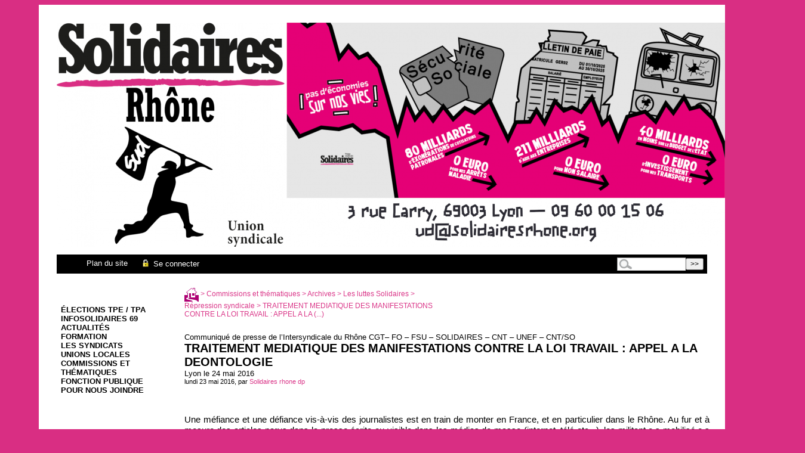

--- FILE ---
content_type: text/html; charset=utf-8
request_url: https://solidairesrhone.org/spip.php?article621
body_size: 6709
content:
<!DOCTYPE html PUBLIC "-//W3C//DTD XHTML 1.0 Transitional//EN" "http://www.w3.org/TR/xhtml1/DTD/xhtml1-transitional.dtd">
<html dir="ltr" lang="fr">
<head>
<title>TRAITEMENT MEDIATIQUE DES MANIFESTATIONS CONTRE LA LOI TRAVAIL : APPEL A LA DEONTOLOGIE - SOLIDAIRES Rhône</title>
<meta name="description" content="Une méfiance et une défiance vis-à-vis des journalistes est en train de monter en France, et en particulier dans le Rhône. Au fur et à mesure des (...)" />
<meta http-equiv="Content-Type" content="text/html; charset=utf-8" />


<meta name="generator" content="SPIP 3.2.11-3+deb11u10 (Debian)" />


<link rel="shortcut icon" href="sites/www.solidairesrhone.org/squelettes/favicon.ico?1297855644" type="image/x-icon" />


<link rel="alternate" type="application/rss+xml" title="Syndiquer tout le site" href="spip.php?page=backend" />


<link rel="stylesheet" href="prive/spip_style.css" type="text/css" media="all" />


<link rel="stylesheet" href="sites/www.solidairesrhone.org/squelettes/spip_formulaires.css" type="text/css" media="projection, screen, tv" />


<link rel="stylesheet" href="sites/www.solidairesrhone.org/squelettes/habillage.css" type="text/css" media="projection, screen, tv" />


<link rel="stylesheet" href="sites/www.solidairesrhone.org/squelettes/impression.css" type="text/css" media="print" />






<script type='text/javascript'>var var_zajax_content='contenu';</script><script type="text/javascript">/* <![CDATA[ */
var box_settings = {tt_img:true,sel_g:"#documents_portfolio a[type=\'image/jpeg\'],#documents_portfolio a[type=\'image/png\'],#documents_portfolio a[type=\'image/gif\']",sel_c:".mediabox",trans:"elastic",speed:"200",ssSpeed:"2500",maxW:"90%",maxH:"90%",minW:"400px",minH:"",opa:"0.9",str_ssStart:"Diaporama",str_ssStop:"Arrêter",str_cur:"{current}/{total}",str_prev:"Précédent",str_next:"Suivant",str_close:"Fermer",splash_url:""};
var box_settings_splash_width = "600px";
var box_settings_splash_height = "90%";
var box_settings_iframe = true;
/* ]]> */</script>
<!-- insert_head_css --><link rel="stylesheet" href="plugins-dist/mediabox/colorbox/black-striped/colorbox.css" type="text/css" media="all" /><link rel='stylesheet' type='text/css' media='all' href='plugins-dist/porte_plume/css/barre_outils.css?1616791432' />
<link rel='stylesheet' type='text/css' media='all' href='local/cache-css/cssdyn-css_barre_outils_icones_css-d4aeae0f.css?1699289774' />
<script src="prive/javascript/jquery.js?1610484926" type="text/javascript"></script>

<script src="prive/javascript/jquery-migrate-3.0.1.js?1616791426" type="text/javascript"></script>

<script src="prive/javascript/jquery.form.js?1475786358" type="text/javascript"></script>

<script src="prive/javascript/jquery.autosave.js?1616791426" type="text/javascript"></script>

<script src="prive/javascript/jquery.placeholder-label.js?1616791426" type="text/javascript"></script>

<script src="prive/javascript/ajaxCallback.js?1616791426" type="text/javascript"></script>

<script src="prive/javascript/js.cookie.js?1565096646" type="text/javascript"></script>

<script src="prive/javascript/jquery.cookie.js?1616791426" type="text/javascript"></script>
<!-- insert_head -->
	<script src="plugins-dist/mediabox/javascript/jquery.colorbox.js?1462918893" type="text/javascript"></script>
	<script src="plugins-dist/mediabox/javascript/spip.mediabox.js?1616791430" type="text/javascript"></script><script type='text/javascript' src='plugins-dist/porte_plume/javascript/jquery.markitup_pour_spip.js?1616791432'></script>
<script type='text/javascript' src='plugins-dist/porte_plume/javascript/jquery.previsu_spip.js?1616791432'></script>
<script type='text/javascript' src='local/cache-js/jsdyn-javascript_porte_plume_start_js-7ba6ac37.js?1700486504'></script>

<!-- CS vide -->


<!-- Debut CS -->
<script type="text/javascript"><!--
var cs_prive=window.location.pathname.match(/\/ecrire\/$/)!=null;
jQuery.fn.cs_todo=function(){return this.not('.cs_done').addClass('cs_done');};
if(window.jQuery) {
var cs_sel_jQuery='';
var cs_CookiePlugin="prive/javascript/jquery.cookie.js";
}
// --></script>

<!-- Fin CS --> <script language="JavaScript" type="text/JavaScript">
<!--
function openBrWindow(theURL,winName,features) { 
  window.open(theURL,winName,features);
}
//-->
  </script>
</head>


<body class="page_article">
<div id="fondpage">
<div id="page">

	
	<div id="entete">



<a rel="start" href="https://www.solidairesrhone.org/">
<img class='spip_logo spip_logos' alt='SOLIDAIRES Rh&#244;ne' src="local/cache-vignettes/L1120xH376/siteon0-f3e82.png?1756899292" width='1120' height='376' title='SOLIDAIRES Rh&#244;ne' />

	</a>




  <div id="barre"> 
    <ul>
      
        
      </li>
      
        
      </li>
      <li><a href="spip.php?page=plan">Plan du site</a> </li>
	  	
      <li> <a href="spip.php?page=login&amp;url=spip.php%3Farticle1274" rel="nofollow" class='login_modal'><img src="sites/www.solidairesrhone.org/squelettes/images/zones-acces-24.gif" height="18" align="absmiddle">&nbsp;Se connecter</a></li>
      <li>
	</li>
    </ul>
    <div class="formulaire_spip formulaire_recherche" id="formulaire_recherche">
<form action="spip.php?page=recherche" method="get"><div class="editer-groupe">
	<input name="page" value="recherche" type="hidden"
/>
	
	<label for="recherche">Rechercher :</label>
	<input type="text" class="search text" size="10" name="recherche" id="recherche" accesskey="4" autocapitalize="off" autocorrect="off"
	/><input type="submit" class="submit" value="&gt;&gt;" title="Rechercher" />
</div></form>
</div>
 </div>
</div>
		<div id="navigation">
			<h1 class="invisible">Navigation</h1>

			
			<div id="menu">
	<ul class="level1">
	
		<li class="level1">
			<a href="spip.php?rubrique189">élections TPE / TPA</a>

			

		</li>
	
		<li class="level1">
			<a href="spip.php?rubrique187">infoSolidaires 69</a>

			

		</li>
	
		<li class="level1">
			<a href="spip.php?rubrique6">Actualités</a>

			

		</li>
	
		<li class="level1">
			<a href="spip.php?rubrique28">Formation</a>

			

		</li>
	
		<li class="level1">
			<a href="spip.php?rubrique19">Les syndicats</a>

			
			<ul class="level2">
				
					<li class="level2"><a href="spip.php?rubrique158">ASSO-Solidaires</a>
						
					</li>
			
					<li class="level2"><a href="spip.php?rubrique18">Solidaires Carlson</a>
						
					</li>
			
					<li class="level2"><a href="spip.php?rubrique9">Solidaires étudiant-e-s</a>
						
					</li>
			
					<li class="level2"><a href="spip.php?rubrique170">Solidaires informatique</a>
						
					</li>
			
					<li class="level2"><a href="spip.php?rubrique179">solidaires retraité.es</a>
						
					</li>
			
					<li class="level2"><a href="spip.php?rubrique159">Solidaires transport</a>
						
							<ul class="level3">
								
									<li class="level3"><a href="spip.php?rubrique163">COGEPART</a>
									</li>
							
									<li class="level3"><a href="spip.php?rubrique164">PIZZORNO</a>
									</li>
							
							</ul>
						
					</li>
			
					<li class="level2"><a href="spip.php?rubrique10">SUD ANPE</a>
						
					</li>
			
					<li class="level2"><a href="spip.php?rubrique125">Sud Collectivités Territoriales</a>
						
							<ul class="level3">
								
									<li class="level3"><a href="spip.php?rubrique126">Sud CT Vénissieux</a>
									</li>
							
									<li class="level3"><a href="spip.php?rubrique127">Sud CT ville de Lyon.</a>
									</li>
							
							</ul>
						
					</li>
			
					<li class="level2"><a href="spip.php?rubrique148">Sud commerce et services</a>
						
							<ul class="level3">
								
									<li class="level3"><a href="spip.php?rubrique178">Amazon</a>
									</li>
							
									<li class="level3"><a href="spip.php?rubrique174">Procès IKEA</a>
									</li>
							
							</ul>
						
					</li>
			
					<li class="level2"><a href="spip.php?rubrique17">SUD Crédit Coop</a>
						
					</li>
			
					<li class="level2"><a href="spip.php?rubrique169">SUD Culture</a>
						
					</li>
			
					<li class="level2"><a href="spip.php?rubrique15">SUD Education</a>
						
					</li>
			
					<li class="level2"><a href="spip.php?rubrique124">Sud emploi Rhône Alpes</a>
						
					</li>
			
					<li class="level2"><a href="spip.php?rubrique142">SUD FNAC</a>
						
					</li>
			
					<li class="level2"><a href="spip.php?rubrique161">SUD Industrie</a>
						
							<ul class="level3">
								
									<li class="level3"><a href="spip.php?rubrique154">SUD SITL / Fagor Brandt</a>
									</li>
							
							</ul>
						
					</li>
			
					<li class="level2"><a href="spip.php?rubrique180">SUD Logement Social</a>
						
					</li>
			
					<li class="level2"><a href="spip.php?rubrique22">SUD PTT</a>
						
							<ul class="level3">
								
									<li class="level3"><a href="spip.php?rubrique171">SUD Telecom</a>
									</li>
							
							</ul>
						
					</li>
			
					<li class="level2"><a href="spip.php?rubrique12">SUD Rail</a>
						
					</li>
			
					<li class="level2"><a href="spip.php?rubrique110">Sud Santé/Sociaux</a>
						
					</li>
			
					<li class="level2"><a href="spip.php?rubrique97">SUD travail affaires sociales</a>
						
					</li>
			
					<li class="level2"><a href="spip.php?rubrique149">SUNDEP SOLIDAIRES</a>
						
					</li>
			
			</ul>
			

		</li>
	
		<li class="level1">
			<a href="spip.php?rubrique190">Unions Locales</a>

			
			<ul class="level2">
				
					<li class="level2"><a href="spip.php?rubrique192">Union Locale de Villefranche-sur-Saône Beaujolais</a>
						
					</li>
			
					<li class="level2"><a href="spip.php?rubrique191">Union Locale de Villeurbanne</a>
						
					</li>
			
			</ul>
			

		</li>
	
		<li class="level1">
			<a href="spip.php?rubrique146">Commissions et thématiques</a>

			
			<ul class="level2">
				
					<li class="level2"><a href="spip.php?rubrique175">Antifascisme</a>
						
					</li>
			
					<li class="level2"><a href="spip.php?rubrique147">Commission antisexiste</a>
						
					</li>
			
					<li class="level2"><a href="spip.php?rubrique160">commission internationale</a>
						
							<ul class="level3">
								
									<li class="level3"><a href="spip.php?rubrique184">Ukraine</a>
									</li>
							
							</ul>
						
					</li>
			
					<li class="level2"><a href="spip.php?rubrique188">Migrations</a>
						
					</li>
			
					<li class="level2"><a href="spip.php?rubrique183">Retraites</a>
						
					</li>
			
					<li class="level2"><a href="spip.php?rubrique185">Archives</a>
						
							<ul class="level3">
								
									<li class="level3"><a href="spip.php?rubrique167">#1erMaiPartout</a>
									</li>
							
									<li class="level3"><a href="spip.php?rubrique145">Calendrier des Formations Syndicales Solidaires</a>
									</li>
							
									<li class="level3"><a href="spip.php?rubrique39">Comptes rendus de la commission formations</a>
									</li>
							
									<li class="level3"><a href="spip.php?rubrique103">Connaitre ses droits</a>
									</li>
							
									<li class="level3"><a href="spip.php?rubrique162">Covid 19</a>
									</li>
							
									<li class="level3"><a href="spip.php?rubrique40">Dossier pratique formations</a>
									</li>
							
									<li class="level3"><a href="spip.php?rubrique173">Élections TPE - du 22 mars au 6 avril 2021</a>
									</li>
							
									<li class="level3"><a href="spip.php?rubrique5">Le Journal</a>
									</li>
							
									<li class="level3"><a href="spip.php?rubrique13">Liens</a>
									</li>
							
									<li class="level3"><a href="spip.php?rubrique23">Les luttes Solidaires</a>
									</li>
							
									<li class="level3"><a href="spip.php?rubrique32">Entre nous</a>
									</li>
							
							</ul>
						
					</li>
			
			</ul>
			

		</li>
	
		<li class="level1">
			<a href="spip.php?rubrique7">Fonction Publique</a>

			

		</li>
	
		<li class="level1">
			<a href="spip.php?rubrique11">Pour nous joindre</a>

			

		</li>
	

	</ul>
</div>

<br class="nettoyeur" />
			
		</div><!-- fin navigation -->
	
	<div id="conteneur">

	<div id="hierarchie"><a href="https://www.solidairesrhone.org/"><img src="sites/www.solidairesrhone.org/squelettes/images/home.png" align="absmiddle"/></a> &gt; <a href="spip.php?rubrique146">Commissions et thématiques</a> &gt; <a href="spip.php?rubrique185">Archives</a> &gt; <a href="spip.php?rubrique23">Les luttes Solidaires</a> &gt; <a href="spip.php?rubrique37">Répression syndicale</a> &gt; TRAITEMENT MEDIATIQUE DES MANIFESTATIONS CONTRE LA LOI TRAVAIL : APPEL A LA&nbsp;(...)</div>



		

		<div id="contenu">

			<div class="cartouche">
				<!-- debut_surligneconditionnel -->
				<img class='spip_logo spip_logos' alt="" src="local/cache-vignettes/L144xH200/arton621-89736.png?1699295698" width='144' height='200' />
				<p class="surtitre">Communiqué de presse de l’Intersyndicale du Rhône  CGT– FO – FSU – SOLIDAIRES – CNT – UNEF – CNT/SO</p>
				<h1 class="titre">TRAITEMENT MEDIATIQUE DES MANIFESTATIONS CONTRE LA LOI TRAVAIL&nbsp;: APPEL A LA DEONTOLOGIE</h1>
				<p class="soustitre">Lyon le 24 mai 2016</p>
				<!-- finde_surligneconditionnel-->

				<p><small>lundi 23 mai 2016, par  <span class="vcard author"><a class="url fn spip_in" href="spip.php?auteur7">Solidaires rhone dp</a></span></small></p>
<div id="socialtags"></div>
				
				
			
			</div>


			<!-- debut_surligneconditionnel -->
			
			<br class="nettoyeur" />
			
			<div class="texte"><p>Une méfiance et une défiance vis-à-vis des journalistes est en train de monter en France, et en particulier dans le Rhône. Au fur et à mesure des articles parus dans la presse écrite ou visible dans les médias de masse (internet, télé etc...), les militant.e.s mobilisé.e.s contre la loi Travail, sont amené.e.s à considérer de plus en plus les journalistes comme les porte-parole des pouvoirs politique et économique ... et de la police.</p>
<p>Le traitement médiatique des manifestations, avec une focalisation sur les violences et les &#171;&nbsp;casseurs&nbsp;&#187; par les journaux télévisés, toutes chaînes confondues, pose question. Le dernier en date, avec le reportage de TF1 dans 7 à 8 sur &#171;&nbsp;les violences à Lyon&nbsp;&#187;, montre clairement un traitement de l’information orienté, faisant fi de la déontologie et de l’impartialité inhérente au journalisme général par opposition au journalisme d’opinion.<br class='autobr' />
Le gouvernement essaie de discréditer le mouvement de contestation de la loi travail populaire et majoritaire dans l&#8217;opinion. L’Intersyndicale du Rhône regrette que certain.e .s journalistes y contribuent par obéissance à leur hiérarchie, par recherche de sensationnel, par manque de recul, par négligence des principes professionnels...<br class='autobr' />
Pourtant les règles de la profession sont claires&nbsp;: &#171;&nbsp;un journaliste digne de ce nom<br class='autobr' />
.../... tient la calomnie, les accusations sans preuves, la déformation des faits, le mensonge pour les plus graves fautes professionnelles, .../... tient le scrupule et le souci de la justice pour des règles premières, ne confond pas son rôle avec celui du policier&nbsp;&#187;. (Charte des devoirs professionnels des journalistes français, juillet 1918, révisée en 1938).</p>
<p>L’Intersyndicale du Rhône regrette que dans certaines rédactions, les journalistes et leur hiérarchie aient l’indignation sélective à l’occasion des mouvements sociaux. Quand des portiques d’écotaxes sont détruits, les responsables ne sont pas des &#171;&nbsp;casseurs&nbsp;&#187; mais des &#171;&nbsp;bonnets rouges&nbsp;&#187; symboles d’une région en lutte. Quand, après une semaine de mobilisation des agriculteurs et agricultrices, le montant des dégâts se monte à 4 millions d’euros, on ne parle pas de casseurs mais de &#171;&nbsp;colère compréhensible&nbsp;&#187; d’une population en souffrance.</p>
<p>Rien à voir avec le lynchage médiatique subi par les salarié.e.s en lutte de Goodyear ou d’Air France qui n’ont pas bénéficié, loin de là, de la même mansuétude de la part de la &#171;&nbsp;grande presse&nbsp;&#187;. Cette dernière n’a pas non plus beaucoup rappelé les 8000 emplois supprimés, la fermeture d’Aulnay ou le sauvetage par l’Etat de la banque PSA-finance lors de l’annonce du salaire indécent du PDG de Peugeot (5,2 millions d’euros en 2015). Rien non plus sur le contrat de compétitivité et les mesures de modérations salariales chez Renault en 2013 qui ont permis à son PDG d’augmenter sa rémunération de 2,6 à 7,2 millions d’euros en un an&nbsp;!</p>
<p>Nous rappelons ici, qu’aujourd’hui aucune casse, comparable à celles très médiatisées dans d’autres villes, n’est à déplorer à Lyon lors des manifestations organisées par l’Intersyndicale du Rhône, tout juste peut-on regretter l’envoi de peinture sur quelques DAB&nbsp;!</p>
<p>Pour l’Intersyndicale du Rhône la violence est d’abord celle des salaires indécents des PDG du CAC 40 et d’un système économique qui broie les plus faibles. C’est surtout l’attaque violente faite au code du travail par un gouvernement toujours plus à l’écoute des patrons du CAC 40 et de leur représentant Pierre Gattaz. Il y a beaucoup de violences à rappeler, à interroger et à dénoncer autres que celles des bris de vitrines d’agences bancaires ou de boutiques de marques de luxe&nbsp;!</p>
<p>Si les journalistes doivent témoigner des violences lors des manifestations contre la loi travail, ils doivent tout autant rendre compte des violences policières inacceptables comme les tirs de flash-ball dans les visages, les lancers de grenade de désencerclement en hauteur et non au sol, les coups de matraque sur des manifestant.e.s assis.es, ou la tactique provocatrice de la coupure des cortèges, sans parler des canons à eau employés à la va-vite sans aucun discernement et du retour des voltigeurs qui n’avaient plus été vu depuis 1986&nbsp;!</p>
<p>De plus, de nombreux.ses manifestant.e.s blessé.e.s se retrouvent en grande difficulté pour déposer plainte, car des commissariats du Rhône refusent d’enregistrer leurs plaintes et s’assoient ainsi sur un droit constitutionnel&nbsp;!</p>
<p>Les journalistes présents lors des manifestations ne peuvent pas ne pas avoir vu ces violences policières. En outre, il y a suffisamment de témoignages, de récits et d’images de blessures sur les réseaux sociaux pour que les journalistes trouvent matière à relater de manière équilibrée de la réalité du malaise social qui s’exprime dans les rues du pays.<br class='autobr' />
Nous en appelons donc à votre déontologie et à votre impartialité pour rééquilibrer les messages diffusés par la presse en recentrant le débat sur le fond, à savoir l’iniquité de la loi Travail qui veut inverser les normes du code du travail, et de faire état des propositions que les syndicats du Rhône et France portent pour un renforcement du code du travail qui ne nous renverrait pas au XIXème siècle.</p></div>
			<!-- finde_surligneconditionnel-->

			
		<br class="nettoyeur" />


		

        

		
		<a href="#forum" name="forum" id="forum"></a>
				 
<br class="nettoyeur"/>

			
			<div class="breves">
				<h2 class="menu-titre"><a href="spip.php?rubrique37">Dans la même rubrique</a></h2>
				<ul>
					
					<li><a href="spip.php?article1098">30 mars&nbsp;: Rassemblement contre les violences policières devant les préfectures à 19h</a></li>
					
					<li><a href="spip.php?article833">La préfecture a choisi&nbsp;: un temple du capital contre la colère des exploité.es. </a></li>
					
					<li><a href="spip.php?article820">Université Lyon 2&nbsp;: la pédagogie par la matraque</a></li>
					
					<li><a href="spip.php?article734">LIBERTE DE MANIFESTER&nbsp;: ABROGATION DE LA LOI ANTI-MANIFESTANTS</a></li>
					
					<li><a href="spip.php?article717">Loi anticasseurs et atteintes à la liberté de manifestation</a></li>
					
					<li><a href="spip.php?article633">14 septembre&nbsp;: Procès en appel de Laura Pfeiffer, inspectrice du travail de Tefal</a></li>
					
					<li><a href="spip.php?article621" class="on">TRAITEMENT MEDIATIQUE DES MANIFESTATIONS CONTRE LA LOI TRAVAIL&nbsp;: APPEL A LA DEONTOLOGIE</a></li>
					
					<li><a href="spip.php?article610">Le jeudi 4 février à 18h Place Bellecour&nbsp;: pour les libertés syndicales&nbsp;!</a></li>
					
					<li><a href="spip.php?article511">Répression antisyndicale&nbsp;: en refusant l’amnistie, le Parti Socialiste couvre la politique sarkozyste</a></li>
					
					<li><a href="spip.php?article360">Violences policières contre les manifestants lors du congrès de la FEHAP le 6 octobre à Lyon</a></li>
					
				</ul>
			</div>
			

			
			
			<div class="divers">
				<h2 class="menu-titre">Mots-clés</h2>
			<ul>
				
				<li><a href="spip.php?mot1" rel="tag">A la Une</a></li>
				
				<li><a href="spip.php?mot4" rel="tag">Offensives patronales et libérales.</a></li>
				
			</ul>
			</div>
			

		</div><!-- fin contenu -->


		

	</div><!-- fin conteneur -->

	
	<br class="nettoyeur" />
<div id="pied">
<small>
	<ul>
		<li><a href="spip.php?page=backend" title="Syndiquer tout le site"><img src="sites/www.solidairesrhone.org/squelettes/feed.png" alt="Suivre la vie du site" width="16" height="16" class="format_png" />&nbsp;RSS&nbsp;2.0</a></li>
		<li>
		<li><a href="http://www.spip.net/" title="Site réalisé avec SPIP"><img src="sites/www.solidairesrhone.org/squelettes/images/spip.png" alt="SPIP" height="16" class="format_png" /></a></li>
		<li><a href="http://www.spip-contrib.net/IENSP" title="squelettes IENSP" rel="nofollow"><img src="sites/www.solidairesrhone.org/squelettes/images/IENSP.png" height="15"></a></li>
	</ul>
</small>
</div>
<br/>
<div align="center"><a href="http://www.mozilla-europe.org/fr/products/firefox/"><img title="mieux vu avec FIREFOX" src="sites/www.solidairesrhone.org/squelettes/images/firefox-fr1.png" height="25" border="0" alt="mieux vu avec Firefox" align="absmiddle"></a> 
</div>
</div><!-- fin page -->
</body>
</html>


--- FILE ---
content_type: text/css
request_url: https://solidairesrhone.org/sites/www.solidairesrhone.org/squelettes/habillage.css
body_size: 3850
content:
/*  ----------------------------------------------------------- */
/*  Feuilles de styles des squelettes par defaut pour SPIP 1.9  */
/*  ----------------------------------------------------------- */

/* taille typo
 * Base				100%
 * -------------------------------------
 * 20px				1.27em
 * 19px				1.21em
 * 18px				1.15em
 * 17px				1.09em
 * 16px				1.03em
 * 15px				0.96em
 * 14px				0.88em
 * 13px				0.82em
 * 12px				0.77em
 * 11px				0.71em
 * 10px				0.65em
 *  9px				0.59em
 * Attention : en dessous de 0.71em le texte devient illisible en text smallest sur MSIE
 */

/*  ------------------------------------------
/*  Correction des styles HTML par defaut
/*  ------------------------------------------ */


img, table { margin: 0; padding: 0; border: none; }
h1, h2, h3, h4, h5, h6 { margin: 0; padding: 0; font-size: 1em; font-weight: normal; }

/*  ------------------------------------------
/*  Disposition a l'ecran des blocs principaux
/*  ------------------------------------------ */
#page {
	background: #fff;
	width: 70em;
	text-align: left;
	margin-top: 0;
	margin-bottom: 1.5em;
	margin: auto;
}

.page_photoalbum #page {
	margin-bottom: 0;
	}

#conteneur { 
	width: 65em;
	border: none;
	margin-top: 0;
	margin-left: 12.3em;
	padding-top: 0.5em;
	padding-left: 2em;
	margin-right: auto;

	}

.page_photoalbum #conteneur { 
	width: 50em;
	}

#conteneur #contenu {
	margin: 0;
	padding: 0;
	border: none;
	float: left;
	width: 55em;
}

#navigation {
	margin: 0 ;
	padding: 0;
	border: none;
	position: absolute;
	top: 200;
	left: 100;
	width: 13em;
	text-align: center;
	color: #da3789
}

/* Blocs du contenu (c-a-d. la colonne principale) */
#contenu .contre-encart {
	margin: 0;
	padding: 0;
	border: none;
	float: left;
	width: 38em;
}

#contenu .encart {
	float: right;
	width: 15em;
	padding: 0;
	border: none;
}

/* Entete */
#entete {
 
	
}


#entete #nom_site_spip, #entete a .spip_logos {
	display: inline-block;
	border: none;
	font-weight: bold;
	font-size: 1.5em; 
	
}
#entete a { text-decoration: none; }
#entete #nom_site_spip {text-align: center;}
#entete #nom_site_spip, #entete a:hover  .spip_logos { 

	color: #000000; }
#entete .formulaire_recherche { 
	float: right; 
	padding: 0.4em 0.5em 0 0;
}
#entete #barre {
	width: 100%;
	background: #da3789 ;
	height: 2em;
	margin: 0;
	padding: 0;
	border: none;
}

#entete #barre ul {
	border: none;
	font-family: Verdana, Arial, Helvetica, sans-serif;
	font-size: 0.8em;
	white-space: nowrap;
}

#entete #barre li {
	margin: 0em;
	padding: 0.6em 0.8em 0 0.8em;
	border: none;
	height: 1.9em;
	list-style-type: none;
	display: block;
	float: left;
}

#entete #barre li a {
	text-decoration: none;
	color: white;
}

#entete #barre li:hover { 
	color: #fff;
	background: black ;
}

#entete #barre li:hover a { 
	color: #fff;
	background-color: transparent;
}
/* Fil d'Ariane */
#hierarchie {
	width: 36em;
	margin: 0 0 2em 0;
	font-size: 0.77em; 
color: #da3789;
}

.syndic
{
	display: none;
}
	
/* Pied de page */
/* MasquÃ© pour l'instant */
#pied{
	display: none;
}
#pied small { font-size: 0.77em; }

#pied img { vertical-align: middle; }
#pied {
	width: 100%;
	clear: both;
	background: #da3789
	height: 1.3em;
	text-align: center;
	margin-top: 0;
	border: none;
}

#pied ul {
	border: none;
	font-family: Verdana, Arial, Helvetica, sans-serif;
	color: #da3789;
	white-space: nowrap;
}

#pied li {
	margin: 0;
	padding: 1em 0.9em 0 0.9em;
	border: none;
	height: 1.3em;
	list-style-type: none;
	display: inline;
}

#pied li a {
	text-decoration: none;
	color: #da3789;
}

#pied a:hover { 
	font-weight: bold;
	background-color: transparent;
	height: 1.2em;
}
#logosbas {margin-top: 4em}
#piedsommaire { font-size: 1em; }
#piedsommaire img { vertical-align: middle; }
#piedsommaire {
	width: 100%;
	clear: both;
	background: #000000 url(images/fondbarre.png) repeat-x;
	height: 1.3em;
	text-align: center;
	margin-top: 0;
	border: none;
}

#piedsommaire ul {
	border: none;
	font-family: Verdana, Arial, Helvetica, sans-serif;
	color: #da3789;
	white-space: nowrap;
}

#piedsommaire li {
	margin: 0;
	padding: 0.3em 0.8em 0 0.8em;
	border: none;
	height: 1.2em;
	list-style-type: none;
	display: inline;
}

#piedsommaire li a {
	text-decoration: none;
	color: #da3789;
}

#piedsommaire a:hover { 
	font-weight: bold;
	background-color: transparent;
	height: 1.2em;
}

/* Espaceur de blocs */
.nettoyeur { clear: both; margin: 0; padding: 0; border: none; height: 0; line-height: 1px; font-size: 1px; }

/* Non visible a l'ecran */
.invisible { position: absolute; top: -3000em; height: 1%; }


/*  ------------------------------------------
/*  Typographie generale du site
/*  ------------------------------------------ */

/* Typo pour les menus et la navigation */
body, #navigation, .encart, .formulaire_spip {
	font-family: Verdana, Tahoma, Arial, sans-serif; }

/* Typo pour le contenu */
#contenu {
	font-family: "Trebuchet MS", Helvetica, sans-serif; }

/* Typo pour les citations et extraits introductifs */
q, blockquote, .liste-articles li .texte, h3.spip, .voirskel {
	font-family: Georgia, Times, serif; }


/*  ------------------------------------------
/*  Habillage des menus et de la navigation
/*  ------------------------------------------ */

/*  Habillage general des menus de navigation
---------------------------------------------- */

.une {
	min-width: 10em;
	padding : 0.8em;
	font-size: 1em;
}

div#menu {
	position: relative;
	color: #000;
	width: 13em;
	padding-top: 2em;
	background-color: none;
	font-size: 0.8em;
}

div#menu ul {
	position: relative;
	margin: 1em;
	padding: 0;
	width: 13em; 
	border: none;
	text-transform: uppercase;
	font-weight: bold;
	font-family: Arial;
}

div#menu li.level1>a, div#menu li.level1 {
	position: relative;
	list-style: none;
	margin: 0;
	border : none;
	height: auto;
	background: #fff;
	color: #000;
}

div#menu li.level1:hover, div#menu li.level1:hover>a {
	color: #fff;
	background: #da3789;
}


div#menu ul.level2, div#menu ul.level3 {
	

}

div#menu li.level2, div#menu li.level3{
	border-bottom:  1px solid #ddd;
	background-color: #eee;
}
div#menu li.level2 a, div#menu li.level3 a{
  color: #000;
	
}

div#menu li.level2:hover, div#menu li.level3:hover, div#menu li.level2:hover>a, div#menu li.level3:hover>a{
	color: #fff;
	background: #da3789;
}

div#menu li a {
	display: block;
	padding: 0;
	text-decoration: none;
	width: auto;
	height: auto;
	color: #da3789;
}

div#menu ul.level2 {position: absolute; top: 0; left: 12em; width: 12em; display: none; margin-top: 0; background-color: none; font-weight: normal; border: none;}
div#menu ul.level3 {position: absolute; top: 0; left: 12em; width: 12em; display: none; margin-left: -2px; margin-top: 0; background-color: none; font-weight: normal; 
	border : none;}
div#menu ul ul li {border-bottom: 1px #000000 solid; border : none;}
div#menu ul.level1 li.level1:hover ul.level2 {display:block;}
div#menu ul.level2 li.level2:hover ul.level3 {display:block;} 


.rubriques, .breves, .syndic, .forums, .divers {
	min-width: 10em;
	margin-bottom: 1em;
	font-size: 0.77em;
}

.menu-titre {
	padding: 0.2em 0.4em;
	text-align: center;
	font-weight: bold;
}

.menu li {height: 1.5em;}

#navigation p, .encart p { margin: 0; padding: 0.2em 0.7em; text-align: left;  }
#navigation ul, .encart ul { margin: 0; padding: 0.2em 0; text-align: left; list-style: none; }
#navigation li, .encart li { margin: 0; padding: 0 0.7em; }

/*  Des couleurs specifiques selon les types de menus
---------------------------------------------- */
.menu { background-color: #da3789;}
.menu .menu-titre { background-color: white; }

.menu li a {
	text-decoration: none;
	color: #000000;
}

.menu li:hover {
	background-color: #000000;
}
.menu li:hover a{
	color: #da3789;
	background-color: #000000;
}
.rubriques { background: #da3789;}
.rubriques .menu-titre { background: transparent; }

.breves { background: #eee; }
.breves .menu-titre { background: transparent; }

.syndic { background: #eee; }
.syndic .menu-titre { background: transparent; }

.forums { background: #da3789; }
.forums .menu-titre { background: transparent; }

.divers { background: #da3789; }
.divers .menu-titre { background: transparent; }

.une { background: #eee; }
.une .menu-titre { background: transparent; }

/*  ------------------------------------------
/*  Habillage du contenu
/*  ------------------------------------------ */

/*  Cartouche et titraille
---------------------------------------------- */

.cartouche { margin-bottom: 2em; }

.cartouche .titre {
	font-size: 1.27em;
	font-weight: bold;
	color: #000; }
#contenu .surtitre, #contenu .soustitre { font-size: 0.82em; }

.cartouche .spip_logos {
	float: right;
	margin-left: 16px;
	margin-bottom: 16px; }

.cartouche p { margin: 0; padding: 0; clear: left; }
.cartouche small { font-size: 0.71em; }

.cartouche .traductions { font-size: 0.71em; }
.cartouche .traductions * { display: inline; }
.cartouche .traductions li { padding-left: 1em; }


/*  Mise en forme des textes du contenu
---------------------------------------------- */
.chapo {
	margin-bottom: 1.5em;
	font-weight: bold;
	line-height: 1.4em; }

.lien {
	background: #EEE;
	margin: 1em;
	margin-bottom: 1.5em;
	padding: 0.82em;
	border: 1px solid #CCC;
	font-size: 0.82em;
	font-weight: bold; }

.texte { color: #000; font-size: 0.96em; text-align: justify;}

.ps, .notes {
	margin-top: 1.4em;
	padding-top: 2px;
	border-top: 2px solid #CCC; }
.ps { font-size: 0.82em; }
.notes { clear: both; font-size: 0.77em; }
.ps h2, .notes h2 { font-size: 1.19em; font-weight: bold; }

/*  Portfolio
---------------------------------------------- */
#documents_portfolio {
	clear: both;
	margin-top: 1.4em;
	padding-top: 2px;
	border-top: 2px solid #CCC; }
#documents_portfolio h2 { margin-bottom: 0.4em; font-size: 0.88em; font-weight: bold; }

#document_actif { margin-top: 1em; }

/*  Listes de documents joints (a un article ou une rubrique)
---------------------------------------------- */
#documents_joints {
	margin-top: 1.4em;
	padding-top: 2px;
	border-top: 2px solid #CCC; }
#documents_joints h2 { margin-bottom: 0.4em; font-size: 0.88em; font-weight: bold; }
#documents_joints ul { margin: 0; padding: 0; list-style: none; }
#documents_joints li { margin-bottom: 0.4em; }
#documents_joints #logodoc {float: right; margin-top: -20px;}
#documents_joints li .spip_doc_titre {}
#documents_joints li .spip_doc_titre small { font-weight: normal; }
#documents_joints li .spip_doc_descriptif {}

/* Listes d'articles et extraits introductifs
----------------------------------------------- */
.liste-articles ul { margin: 0; padding: 0; list-style: none; }
.liste-articles li { margin-bottom: 1em; clear: both; }

.liste-articles li .titre {
	font-size: 1.03em;
	font-weight: bold; }

.liste-articles li .spip_logos {
	float: right;
	margin-left: 16px;
	margin-bottom: 16px;
	clear: right; }

.liste-articles li p { margin: 0; padding: 0; }

.liste-articles li .enclosures {
	float: right;
	text-align: right;
	max-width: 60%;
	margin: 0; }

.liste-articles li small {
	display: block;
	font-size: 0.71em; }

.liste-articles li .texte {
	margin-top: 5px;
	margin-bottom: 2em;
	border: 1px solid #CCC;
	padding: 0.9em;
	font-size: 0.82em;
	line-height: 1.4em; }

.pagination { font-size: 0.90em; }

/*  ------------------------------------------
/*  Habillage specifique du plan du site
/*  ------------------------------------------ */

.page_plan .cartouche { display: none; }

.page_plan #contenu h2 {
	clear: both;
	background: #EEE;
	border: 1px solid #CCC;
	padding: 0.5em;
	margin-bottom: 1em;
	font-weight: bold;
	text-align: center; }

.page_plan #contenu .contre-encart ul {
	display: block;
	clear: left;
	margin-top: 0;
	margin-bottom: 1em;
	padding-top: 0; }
.page_plan #contenu .contre-encart li {}

/*  ------------------------------------------
/*  Habillage des formulaires
/*  ------------------------------------------ */

.formulaire_spip { color: #f26522; text-align: left; font-size: 0.77em; }
.formulaire_spip p { margin: 0.5em 0; padding: 0; }

.formulaire_spip fieldset {}
.formulaire_spip legend {}

.formulaire_spip label {}
.formulaire_spip .forml { width: 99%; font-family: inherit; font-size: inherit; }

/* Boutons */
.spip_bouton { text-align: right; }
.spip_bouton input { float: right; }

/* Reponse du formulaire */
.reponse_formulaire { font-weight: bold; color: #e86519; }
fieldset.reponse_formulaire { border-color: #e86519; font-weight: normal; }

/* Previsualisation du message */
fieldset.previsu { padding: 1em; }

/* Formulaire de login au forum */
.formulaire_login_forum .forml { width: 12em; }
.formulaire_login_forum .spip_logos { float: right; padding-left: 10px; }

/* Choix des mots-clefs */
ul.choix_mots { float: left; width: 47%; margin: 0; padding: 0; list-style: none; } 
ul.choix_mots label { display: inline; }

/*  ------------------------------------------
/*  Habillage des forums
/*  ------------------------------------------ */

.forum-repondre, .forum-decompte {
	clear: both;
	margin-top: 2.5em;
	padding-top: 2px;
	border-top: 2px solid #CCC;
	font-size: 0.88em;
	font-weight: bold; }

/* * Habillage des forums */
ul.forum { display: block; clear: both; margin: 0; padding: 0; }
ul.forum, ul.forum ul { list-style: none; }
.forum-fil { margin-top: 1.5em; }
.forum-fil ul { display: block; margin: 0; padding: 0; margin-left: 1em; }
.forum-chapo .forum-titre, .forum-chapo .forum-titre a { display: block; margin: 0; padding: 0; font-weight: bold; text-decoration: none; color: #333; }
.forum-chapo small {}
.forum-texte { margin: 0; padding: 0.5em 1em 0 1em; color: #333; font-size: 0.82em; }
.forum-texte .forum-lien {}
.forum-texte .forum-repondre-message { margin: 0; padding: 1px 0; text-align: right; }

/* Boite d'un forum : eclaircissement progressif des bords */
ul .forum-message { border: 1px solid #666; margin: 0; padding: 0; margin-bottom: 1em; }
ul ul .forum-message { border: 1px solid #A4A4A4; }
ul ul ul .forum-message { border: 1px solid #B8B8B8; }
ul ul ul ul .forum-message { border: 1px solid #CCC; }
ul ul ul ul ul .forum-message { border: 1px solid #E0E0E0; }
ul ul ul ul ul ul .forum-message { border: 1px dotted #E0E0E0; }

/* Boite de titre d'un forum : mise en couleur selon la profondeur du forum */
ul .forum-chapo { border: none; border-bottom: 1px dotted #B8B8B8; margin: 0; padding: 3px 6px 2px 6px; font-size: 0.88em; background: #C4E0E0; }
ul ul .forum-chapo { background: #D4E8E8; }
ul ul ul .forum-chapo { background: #E4F0F0; }
ul ul ul ul .forum-chapo { background: #F4F8F8; border-bottom: 1px dotted #E0E0E0; }
ul ul ul ul ul .forum-chapo { background: #FFF; }

/*  ------------------------------------------
/*  Habillage des petitions
/*  ------------------------------------------ */

#signatures { clear: both; font-size: 0.77em; }

#signatures h2 {
	padding: 0.5em;
	text-align: center;
	font-size: 1.2em;
	font-weight: bold; }

#signatures table { width: 100%; margin: 1em 0; }
#signatures thead { display: none; } /* On n'affiche pas les titres du tableau */

#signatures td.signature-date {
	background: #E4F0F0;
	padding: 0.5em;
	white-space: nowrap; }

#signatures td.signature-nom {
	background: #ECF4F4;
	padding: 0.2em;
	text-align: center;
	font-weight: bold; }

#signatures td.signature-message {
	background: #F4F8F8;
	padding: 0.4em;
	font-size: 0.96em; }

/*  ------------------------------------------
/*  Couleurs des liens et de la date courante du calendrier
/*  ------------------------------------------ */
a { text-decoration: none; color:#da3789; }
a:hover { 
	text-decoration: underline;
	background: none;
	color:#da3789;
}
      
td.today {border: 1px solid #000000;}

/* * Couleurs des liens de Spip */
a.spip_note {text-decoration: none; color: #da3789;} /* liens vers notes de bas de page */
a.spip_in {text-decoration: none; color: #da3789;} /* liens internes */
a.spip_out {text-decoration: none; color: #da3789;} /* liens sortants */
a.spip_url {text-decoration: none; color: #da3789;} /* liens url sortants */
a.spip_glossaire {text-decoration: none; color: #da3789;} /* liens vers encyclopedie */
.on { font-weight: bold;} /* liens exposes */
a.spip_note:hover {color: white;
        background-color: #da3789;} /* liens vers notes de bas de page */
a.spip_in:hover {color: white;
        background-color: #da3789;} /* liens internes */
a.spip_out:hover {color: white;
        background-color: #da3789;} /* liens sortants */
a.spip_url:hover {color: white;
        background-color: #da3789;} /* liens url sortants */
a.spip_glossaire:hover {color: white;
        background-color:#da3789;} /* liens vers encyclopedie */

.on:hover { font-weight: bold;} /* liens exposes */

hr{
	margin-top: 3em;
}


/* MAJ graphisme */

body {
	background: #d92e83 ;
	/*background-image: url('https://solidaires.org/media/images/_pour-site_HzB6nhM.original.png');*/
	background-size: 13%;
	background-repeat: no-repeat;
	background-position: top right;
	text-align: center;
	font-size: 1em;
	color: #000;
	
}

#page {
	border: none;
	padding: 15px;
}


#entete{  
	background: #fff;
	padding: 15px;
	margin: 0;
}

#entete #barre{
	background: #000;
}

.contre-encart .une{
	border:none;
	padding:0 2em;
	background: none;
}

.contre-encart h2.menu-titre{
	display: none;
}

.contre-encart h2 a{ 
	text-align: left;
	display: block;
	margin: 1em 0;
	text-transform: uppercase;
	font-weight: bold;
}

.liste-articles h2{
	margin: 0 0 1em 0;
	text-transform: uppercase;
	font-weight: bold;
}

.liste-articles h3{
	text-transform:  uppercase;
}

.liste-articles h3 a{
	
}

.liste-articles small {
	color: #fff;
}

.liste-articles .author{
	display: none;
}

.encart > *, .rubriques, .breves{
	background: #efefef;
	padding:1em;
	border:none;
	width: 90%;
}

.encart h2{
	text-transform: uppercase;
	margin: 0 0 1em 0;
}

.level2, .level2{
	background: #fff;
}

.cartouche .spip_logo{
	display: none;
}

#pied{
	display: none;
}



--- FILE ---
content_type: text/css
request_url: https://solidairesrhone.org/sites/www.solidairesrhone.org/squelettes/impression.css
body_size: 935
content:
/*  ---------------------------------------------------------------- */
/*  Feuille de style specifique a l'impression                       */
/*  ---------------------------------------------------------------- */

/*  Correction des styles HTML par defaut
---------------------------------------------- */
body { background: #FFF; margin: 15pt; text-align: left; font: 12pt Verdana, Tahoma, Arial, sans-serif; color: #000; }

img, table { margin: 0; padding: 0; border: none; }
ul, ol, li { margin: 0; padding: 0; list-style: none; }
h1, h2, h3, h4, h5, h6 { margin: 0; padding: 0; font-size: 1em; font-weight: normal; }

/*  Ne pas imprimer : on elimine les elements de navigation (display: none;)
---------------------------------------------- */
#entete, #hierarchie, #navigation, .encart, #pied { display: none; }
.forum-repondre, .forum-repondre-message, .formulaire_spip { display: none; }
.spip-admin, .spip-admin-float, .invisible { display: none; }

/*  Disposition a l'ecran
---------------------------------------------- */
.nettoyeur { clear: both; }

/*  Pour les liens, on les souligne et
/*  on affiche l'URL cible a la suite des liens sortants (!)
---------------------------------------------- */
a { color: #520; text-decoration: underline; }
a.spip_out:after, a.spip_glossaire:after { display: inline; content: " [" attr(href) "]"; }


/*  Un peu de coquetterie
---------------------------------------------- */

.cartouche { margin-bottom: 2em; }
.cartouche small { font-size: 0.71em; }
.cartouche .titre { font-size: 1.27em; font-weight: bold; }
.cartouche p { margin: 0; padding: 0; clear: left; }
.cartouche .traductions { display: none; }
.cartouche .surtitre, .cartouche .soustitre { font-size: 0.82em; font-variant: small-caps; }

.spip_logos { float: right; margin-left: 0.8em; }

.chapo {
	margin-bottom: 1.5em; 
	font-size: 0.82em; 
	font-weight: bold; 
	line-height: 1.4em;
}
.lien { font-size: 0.82em; font-weight: bold; }

.texte { line-height: 1.4em; }

h3.spip { text-align: center; font-weight: bold; margin: 1.4em; font-size: 1.15em; }

.ps, .notes, .forum-decompte, #documents_portfolio, #documents_joints {
	margin-top: 1.4em;
	padding-top: 0.2em;
	border-top: 2pt solid #CCC;
	font-size: 0.82em;
}
.ps h2, .notes h2, .forum-decompte, #documents_joints h2 { font-weight: bold; clear: both; }

/*  Citations, tableaux, etc...
---------------------------------------------- */
q, blockquote { font-family: Georgia, Times, serif; }

.lien, blockquote.spip, .spip_poesie, .spip_cadre, .liste-articles li .texte {
	background: #FFF;
	margin: 1em;
	padding: 1em;
	border: 1pt dotted #CCC; }

/*  Messages de forums
---------------------------------------------- */
.forum { margin: 2em 0; font-size: 0.82em; }
.forum-fil ul { margin-left: 0.5em; }
.forum-chapo .forum-titre { display: block; font-weight: bold; }
ul .forum-message { background: #EEE; border: 1pt solid #CCC; padding: 1em; margin-bottom: 1em; }

/* Listes d'articles
----------------------------------------------- */
.liste-articles li { margin-bottom: 1em; padding-top: 0.3em; }
.liste-articles li .titre { font-size: 1.03em; font-weight: bold; }
.liste-articles li p { margin: 0; padding: 0; }
.liste-articles li small { display: block; font-size: 0.71em; }

/*  Plan du site
---------------------------------------------- */
.page_plan #contenu h2 { font-size: 1.15em; font-weight: bold; }
.page_plan #contenu ul { margin-left: 1em; margin-bottom: 1em; }
.page_plan #contenu li { list-style: square; }